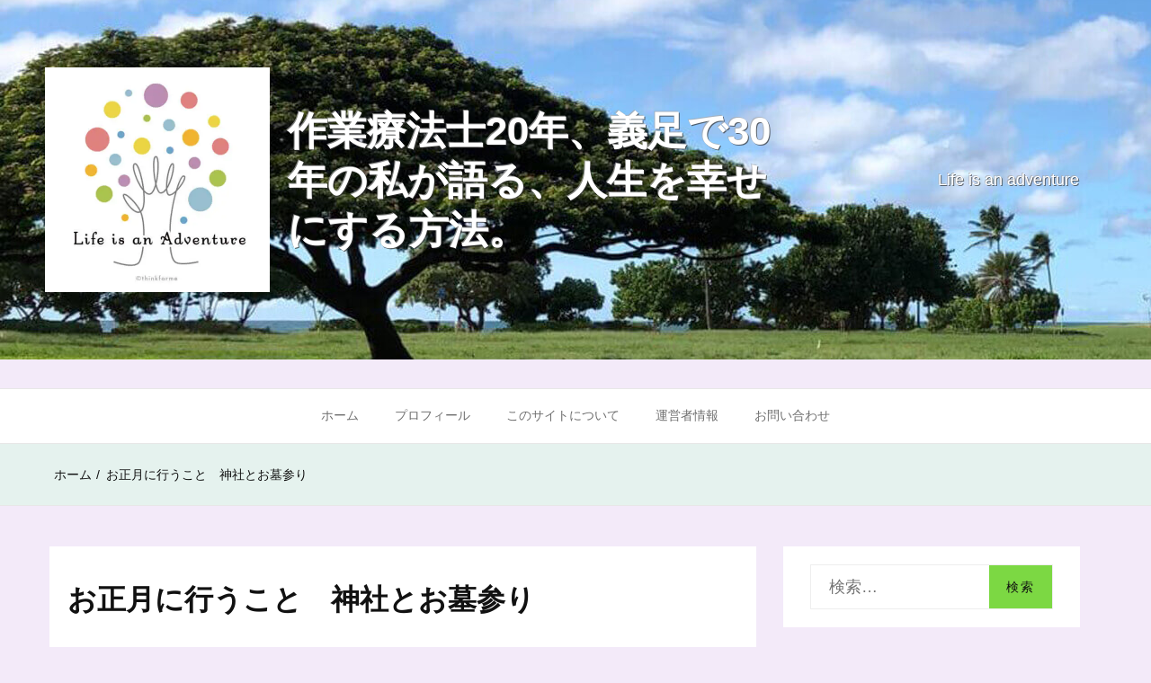

--- FILE ---
content_type: text/html; charset=utf-8
request_url: https://www.google.com/recaptcha/api2/anchor?ar=1&k=6Lexw6QaAAAAAA-uWV1LRB153IENeShJCutvD0ux&co=aHR0cHM6Ly9tYXZlcmljay1hZHZlbnR1cmUuY29tOjQ0Mw..&hl=en&v=N67nZn4AqZkNcbeMu4prBgzg&theme=light&size=normal&anchor-ms=20000&execute-ms=30000&cb=4u9i5ov07hoq
body_size: 49450
content:
<!DOCTYPE HTML><html dir="ltr" lang="en"><head><meta http-equiv="Content-Type" content="text/html; charset=UTF-8">
<meta http-equiv="X-UA-Compatible" content="IE=edge">
<title>reCAPTCHA</title>
<style type="text/css">
/* cyrillic-ext */
@font-face {
  font-family: 'Roboto';
  font-style: normal;
  font-weight: 400;
  font-stretch: 100%;
  src: url(//fonts.gstatic.com/s/roboto/v48/KFO7CnqEu92Fr1ME7kSn66aGLdTylUAMa3GUBHMdazTgWw.woff2) format('woff2');
  unicode-range: U+0460-052F, U+1C80-1C8A, U+20B4, U+2DE0-2DFF, U+A640-A69F, U+FE2E-FE2F;
}
/* cyrillic */
@font-face {
  font-family: 'Roboto';
  font-style: normal;
  font-weight: 400;
  font-stretch: 100%;
  src: url(//fonts.gstatic.com/s/roboto/v48/KFO7CnqEu92Fr1ME7kSn66aGLdTylUAMa3iUBHMdazTgWw.woff2) format('woff2');
  unicode-range: U+0301, U+0400-045F, U+0490-0491, U+04B0-04B1, U+2116;
}
/* greek-ext */
@font-face {
  font-family: 'Roboto';
  font-style: normal;
  font-weight: 400;
  font-stretch: 100%;
  src: url(//fonts.gstatic.com/s/roboto/v48/KFO7CnqEu92Fr1ME7kSn66aGLdTylUAMa3CUBHMdazTgWw.woff2) format('woff2');
  unicode-range: U+1F00-1FFF;
}
/* greek */
@font-face {
  font-family: 'Roboto';
  font-style: normal;
  font-weight: 400;
  font-stretch: 100%;
  src: url(//fonts.gstatic.com/s/roboto/v48/KFO7CnqEu92Fr1ME7kSn66aGLdTylUAMa3-UBHMdazTgWw.woff2) format('woff2');
  unicode-range: U+0370-0377, U+037A-037F, U+0384-038A, U+038C, U+038E-03A1, U+03A3-03FF;
}
/* math */
@font-face {
  font-family: 'Roboto';
  font-style: normal;
  font-weight: 400;
  font-stretch: 100%;
  src: url(//fonts.gstatic.com/s/roboto/v48/KFO7CnqEu92Fr1ME7kSn66aGLdTylUAMawCUBHMdazTgWw.woff2) format('woff2');
  unicode-range: U+0302-0303, U+0305, U+0307-0308, U+0310, U+0312, U+0315, U+031A, U+0326-0327, U+032C, U+032F-0330, U+0332-0333, U+0338, U+033A, U+0346, U+034D, U+0391-03A1, U+03A3-03A9, U+03B1-03C9, U+03D1, U+03D5-03D6, U+03F0-03F1, U+03F4-03F5, U+2016-2017, U+2034-2038, U+203C, U+2040, U+2043, U+2047, U+2050, U+2057, U+205F, U+2070-2071, U+2074-208E, U+2090-209C, U+20D0-20DC, U+20E1, U+20E5-20EF, U+2100-2112, U+2114-2115, U+2117-2121, U+2123-214F, U+2190, U+2192, U+2194-21AE, U+21B0-21E5, U+21F1-21F2, U+21F4-2211, U+2213-2214, U+2216-22FF, U+2308-230B, U+2310, U+2319, U+231C-2321, U+2336-237A, U+237C, U+2395, U+239B-23B7, U+23D0, U+23DC-23E1, U+2474-2475, U+25AF, U+25B3, U+25B7, U+25BD, U+25C1, U+25CA, U+25CC, U+25FB, U+266D-266F, U+27C0-27FF, U+2900-2AFF, U+2B0E-2B11, U+2B30-2B4C, U+2BFE, U+3030, U+FF5B, U+FF5D, U+1D400-1D7FF, U+1EE00-1EEFF;
}
/* symbols */
@font-face {
  font-family: 'Roboto';
  font-style: normal;
  font-weight: 400;
  font-stretch: 100%;
  src: url(//fonts.gstatic.com/s/roboto/v48/KFO7CnqEu92Fr1ME7kSn66aGLdTylUAMaxKUBHMdazTgWw.woff2) format('woff2');
  unicode-range: U+0001-000C, U+000E-001F, U+007F-009F, U+20DD-20E0, U+20E2-20E4, U+2150-218F, U+2190, U+2192, U+2194-2199, U+21AF, U+21E6-21F0, U+21F3, U+2218-2219, U+2299, U+22C4-22C6, U+2300-243F, U+2440-244A, U+2460-24FF, U+25A0-27BF, U+2800-28FF, U+2921-2922, U+2981, U+29BF, U+29EB, U+2B00-2BFF, U+4DC0-4DFF, U+FFF9-FFFB, U+10140-1018E, U+10190-1019C, U+101A0, U+101D0-101FD, U+102E0-102FB, U+10E60-10E7E, U+1D2C0-1D2D3, U+1D2E0-1D37F, U+1F000-1F0FF, U+1F100-1F1AD, U+1F1E6-1F1FF, U+1F30D-1F30F, U+1F315, U+1F31C, U+1F31E, U+1F320-1F32C, U+1F336, U+1F378, U+1F37D, U+1F382, U+1F393-1F39F, U+1F3A7-1F3A8, U+1F3AC-1F3AF, U+1F3C2, U+1F3C4-1F3C6, U+1F3CA-1F3CE, U+1F3D4-1F3E0, U+1F3ED, U+1F3F1-1F3F3, U+1F3F5-1F3F7, U+1F408, U+1F415, U+1F41F, U+1F426, U+1F43F, U+1F441-1F442, U+1F444, U+1F446-1F449, U+1F44C-1F44E, U+1F453, U+1F46A, U+1F47D, U+1F4A3, U+1F4B0, U+1F4B3, U+1F4B9, U+1F4BB, U+1F4BF, U+1F4C8-1F4CB, U+1F4D6, U+1F4DA, U+1F4DF, U+1F4E3-1F4E6, U+1F4EA-1F4ED, U+1F4F7, U+1F4F9-1F4FB, U+1F4FD-1F4FE, U+1F503, U+1F507-1F50B, U+1F50D, U+1F512-1F513, U+1F53E-1F54A, U+1F54F-1F5FA, U+1F610, U+1F650-1F67F, U+1F687, U+1F68D, U+1F691, U+1F694, U+1F698, U+1F6AD, U+1F6B2, U+1F6B9-1F6BA, U+1F6BC, U+1F6C6-1F6CF, U+1F6D3-1F6D7, U+1F6E0-1F6EA, U+1F6F0-1F6F3, U+1F6F7-1F6FC, U+1F700-1F7FF, U+1F800-1F80B, U+1F810-1F847, U+1F850-1F859, U+1F860-1F887, U+1F890-1F8AD, U+1F8B0-1F8BB, U+1F8C0-1F8C1, U+1F900-1F90B, U+1F93B, U+1F946, U+1F984, U+1F996, U+1F9E9, U+1FA00-1FA6F, U+1FA70-1FA7C, U+1FA80-1FA89, U+1FA8F-1FAC6, U+1FACE-1FADC, U+1FADF-1FAE9, U+1FAF0-1FAF8, U+1FB00-1FBFF;
}
/* vietnamese */
@font-face {
  font-family: 'Roboto';
  font-style: normal;
  font-weight: 400;
  font-stretch: 100%;
  src: url(//fonts.gstatic.com/s/roboto/v48/KFO7CnqEu92Fr1ME7kSn66aGLdTylUAMa3OUBHMdazTgWw.woff2) format('woff2');
  unicode-range: U+0102-0103, U+0110-0111, U+0128-0129, U+0168-0169, U+01A0-01A1, U+01AF-01B0, U+0300-0301, U+0303-0304, U+0308-0309, U+0323, U+0329, U+1EA0-1EF9, U+20AB;
}
/* latin-ext */
@font-face {
  font-family: 'Roboto';
  font-style: normal;
  font-weight: 400;
  font-stretch: 100%;
  src: url(//fonts.gstatic.com/s/roboto/v48/KFO7CnqEu92Fr1ME7kSn66aGLdTylUAMa3KUBHMdazTgWw.woff2) format('woff2');
  unicode-range: U+0100-02BA, U+02BD-02C5, U+02C7-02CC, U+02CE-02D7, U+02DD-02FF, U+0304, U+0308, U+0329, U+1D00-1DBF, U+1E00-1E9F, U+1EF2-1EFF, U+2020, U+20A0-20AB, U+20AD-20C0, U+2113, U+2C60-2C7F, U+A720-A7FF;
}
/* latin */
@font-face {
  font-family: 'Roboto';
  font-style: normal;
  font-weight: 400;
  font-stretch: 100%;
  src: url(//fonts.gstatic.com/s/roboto/v48/KFO7CnqEu92Fr1ME7kSn66aGLdTylUAMa3yUBHMdazQ.woff2) format('woff2');
  unicode-range: U+0000-00FF, U+0131, U+0152-0153, U+02BB-02BC, U+02C6, U+02DA, U+02DC, U+0304, U+0308, U+0329, U+2000-206F, U+20AC, U+2122, U+2191, U+2193, U+2212, U+2215, U+FEFF, U+FFFD;
}
/* cyrillic-ext */
@font-face {
  font-family: 'Roboto';
  font-style: normal;
  font-weight: 500;
  font-stretch: 100%;
  src: url(//fonts.gstatic.com/s/roboto/v48/KFO7CnqEu92Fr1ME7kSn66aGLdTylUAMa3GUBHMdazTgWw.woff2) format('woff2');
  unicode-range: U+0460-052F, U+1C80-1C8A, U+20B4, U+2DE0-2DFF, U+A640-A69F, U+FE2E-FE2F;
}
/* cyrillic */
@font-face {
  font-family: 'Roboto';
  font-style: normal;
  font-weight: 500;
  font-stretch: 100%;
  src: url(//fonts.gstatic.com/s/roboto/v48/KFO7CnqEu92Fr1ME7kSn66aGLdTylUAMa3iUBHMdazTgWw.woff2) format('woff2');
  unicode-range: U+0301, U+0400-045F, U+0490-0491, U+04B0-04B1, U+2116;
}
/* greek-ext */
@font-face {
  font-family: 'Roboto';
  font-style: normal;
  font-weight: 500;
  font-stretch: 100%;
  src: url(//fonts.gstatic.com/s/roboto/v48/KFO7CnqEu92Fr1ME7kSn66aGLdTylUAMa3CUBHMdazTgWw.woff2) format('woff2');
  unicode-range: U+1F00-1FFF;
}
/* greek */
@font-face {
  font-family: 'Roboto';
  font-style: normal;
  font-weight: 500;
  font-stretch: 100%;
  src: url(//fonts.gstatic.com/s/roboto/v48/KFO7CnqEu92Fr1ME7kSn66aGLdTylUAMa3-UBHMdazTgWw.woff2) format('woff2');
  unicode-range: U+0370-0377, U+037A-037F, U+0384-038A, U+038C, U+038E-03A1, U+03A3-03FF;
}
/* math */
@font-face {
  font-family: 'Roboto';
  font-style: normal;
  font-weight: 500;
  font-stretch: 100%;
  src: url(//fonts.gstatic.com/s/roboto/v48/KFO7CnqEu92Fr1ME7kSn66aGLdTylUAMawCUBHMdazTgWw.woff2) format('woff2');
  unicode-range: U+0302-0303, U+0305, U+0307-0308, U+0310, U+0312, U+0315, U+031A, U+0326-0327, U+032C, U+032F-0330, U+0332-0333, U+0338, U+033A, U+0346, U+034D, U+0391-03A1, U+03A3-03A9, U+03B1-03C9, U+03D1, U+03D5-03D6, U+03F0-03F1, U+03F4-03F5, U+2016-2017, U+2034-2038, U+203C, U+2040, U+2043, U+2047, U+2050, U+2057, U+205F, U+2070-2071, U+2074-208E, U+2090-209C, U+20D0-20DC, U+20E1, U+20E5-20EF, U+2100-2112, U+2114-2115, U+2117-2121, U+2123-214F, U+2190, U+2192, U+2194-21AE, U+21B0-21E5, U+21F1-21F2, U+21F4-2211, U+2213-2214, U+2216-22FF, U+2308-230B, U+2310, U+2319, U+231C-2321, U+2336-237A, U+237C, U+2395, U+239B-23B7, U+23D0, U+23DC-23E1, U+2474-2475, U+25AF, U+25B3, U+25B7, U+25BD, U+25C1, U+25CA, U+25CC, U+25FB, U+266D-266F, U+27C0-27FF, U+2900-2AFF, U+2B0E-2B11, U+2B30-2B4C, U+2BFE, U+3030, U+FF5B, U+FF5D, U+1D400-1D7FF, U+1EE00-1EEFF;
}
/* symbols */
@font-face {
  font-family: 'Roboto';
  font-style: normal;
  font-weight: 500;
  font-stretch: 100%;
  src: url(//fonts.gstatic.com/s/roboto/v48/KFO7CnqEu92Fr1ME7kSn66aGLdTylUAMaxKUBHMdazTgWw.woff2) format('woff2');
  unicode-range: U+0001-000C, U+000E-001F, U+007F-009F, U+20DD-20E0, U+20E2-20E4, U+2150-218F, U+2190, U+2192, U+2194-2199, U+21AF, U+21E6-21F0, U+21F3, U+2218-2219, U+2299, U+22C4-22C6, U+2300-243F, U+2440-244A, U+2460-24FF, U+25A0-27BF, U+2800-28FF, U+2921-2922, U+2981, U+29BF, U+29EB, U+2B00-2BFF, U+4DC0-4DFF, U+FFF9-FFFB, U+10140-1018E, U+10190-1019C, U+101A0, U+101D0-101FD, U+102E0-102FB, U+10E60-10E7E, U+1D2C0-1D2D3, U+1D2E0-1D37F, U+1F000-1F0FF, U+1F100-1F1AD, U+1F1E6-1F1FF, U+1F30D-1F30F, U+1F315, U+1F31C, U+1F31E, U+1F320-1F32C, U+1F336, U+1F378, U+1F37D, U+1F382, U+1F393-1F39F, U+1F3A7-1F3A8, U+1F3AC-1F3AF, U+1F3C2, U+1F3C4-1F3C6, U+1F3CA-1F3CE, U+1F3D4-1F3E0, U+1F3ED, U+1F3F1-1F3F3, U+1F3F5-1F3F7, U+1F408, U+1F415, U+1F41F, U+1F426, U+1F43F, U+1F441-1F442, U+1F444, U+1F446-1F449, U+1F44C-1F44E, U+1F453, U+1F46A, U+1F47D, U+1F4A3, U+1F4B0, U+1F4B3, U+1F4B9, U+1F4BB, U+1F4BF, U+1F4C8-1F4CB, U+1F4D6, U+1F4DA, U+1F4DF, U+1F4E3-1F4E6, U+1F4EA-1F4ED, U+1F4F7, U+1F4F9-1F4FB, U+1F4FD-1F4FE, U+1F503, U+1F507-1F50B, U+1F50D, U+1F512-1F513, U+1F53E-1F54A, U+1F54F-1F5FA, U+1F610, U+1F650-1F67F, U+1F687, U+1F68D, U+1F691, U+1F694, U+1F698, U+1F6AD, U+1F6B2, U+1F6B9-1F6BA, U+1F6BC, U+1F6C6-1F6CF, U+1F6D3-1F6D7, U+1F6E0-1F6EA, U+1F6F0-1F6F3, U+1F6F7-1F6FC, U+1F700-1F7FF, U+1F800-1F80B, U+1F810-1F847, U+1F850-1F859, U+1F860-1F887, U+1F890-1F8AD, U+1F8B0-1F8BB, U+1F8C0-1F8C1, U+1F900-1F90B, U+1F93B, U+1F946, U+1F984, U+1F996, U+1F9E9, U+1FA00-1FA6F, U+1FA70-1FA7C, U+1FA80-1FA89, U+1FA8F-1FAC6, U+1FACE-1FADC, U+1FADF-1FAE9, U+1FAF0-1FAF8, U+1FB00-1FBFF;
}
/* vietnamese */
@font-face {
  font-family: 'Roboto';
  font-style: normal;
  font-weight: 500;
  font-stretch: 100%;
  src: url(//fonts.gstatic.com/s/roboto/v48/KFO7CnqEu92Fr1ME7kSn66aGLdTylUAMa3OUBHMdazTgWw.woff2) format('woff2');
  unicode-range: U+0102-0103, U+0110-0111, U+0128-0129, U+0168-0169, U+01A0-01A1, U+01AF-01B0, U+0300-0301, U+0303-0304, U+0308-0309, U+0323, U+0329, U+1EA0-1EF9, U+20AB;
}
/* latin-ext */
@font-face {
  font-family: 'Roboto';
  font-style: normal;
  font-weight: 500;
  font-stretch: 100%;
  src: url(//fonts.gstatic.com/s/roboto/v48/KFO7CnqEu92Fr1ME7kSn66aGLdTylUAMa3KUBHMdazTgWw.woff2) format('woff2');
  unicode-range: U+0100-02BA, U+02BD-02C5, U+02C7-02CC, U+02CE-02D7, U+02DD-02FF, U+0304, U+0308, U+0329, U+1D00-1DBF, U+1E00-1E9F, U+1EF2-1EFF, U+2020, U+20A0-20AB, U+20AD-20C0, U+2113, U+2C60-2C7F, U+A720-A7FF;
}
/* latin */
@font-face {
  font-family: 'Roboto';
  font-style: normal;
  font-weight: 500;
  font-stretch: 100%;
  src: url(//fonts.gstatic.com/s/roboto/v48/KFO7CnqEu92Fr1ME7kSn66aGLdTylUAMa3yUBHMdazQ.woff2) format('woff2');
  unicode-range: U+0000-00FF, U+0131, U+0152-0153, U+02BB-02BC, U+02C6, U+02DA, U+02DC, U+0304, U+0308, U+0329, U+2000-206F, U+20AC, U+2122, U+2191, U+2193, U+2212, U+2215, U+FEFF, U+FFFD;
}
/* cyrillic-ext */
@font-face {
  font-family: 'Roboto';
  font-style: normal;
  font-weight: 900;
  font-stretch: 100%;
  src: url(//fonts.gstatic.com/s/roboto/v48/KFO7CnqEu92Fr1ME7kSn66aGLdTylUAMa3GUBHMdazTgWw.woff2) format('woff2');
  unicode-range: U+0460-052F, U+1C80-1C8A, U+20B4, U+2DE0-2DFF, U+A640-A69F, U+FE2E-FE2F;
}
/* cyrillic */
@font-face {
  font-family: 'Roboto';
  font-style: normal;
  font-weight: 900;
  font-stretch: 100%;
  src: url(//fonts.gstatic.com/s/roboto/v48/KFO7CnqEu92Fr1ME7kSn66aGLdTylUAMa3iUBHMdazTgWw.woff2) format('woff2');
  unicode-range: U+0301, U+0400-045F, U+0490-0491, U+04B0-04B1, U+2116;
}
/* greek-ext */
@font-face {
  font-family: 'Roboto';
  font-style: normal;
  font-weight: 900;
  font-stretch: 100%;
  src: url(//fonts.gstatic.com/s/roboto/v48/KFO7CnqEu92Fr1ME7kSn66aGLdTylUAMa3CUBHMdazTgWw.woff2) format('woff2');
  unicode-range: U+1F00-1FFF;
}
/* greek */
@font-face {
  font-family: 'Roboto';
  font-style: normal;
  font-weight: 900;
  font-stretch: 100%;
  src: url(//fonts.gstatic.com/s/roboto/v48/KFO7CnqEu92Fr1ME7kSn66aGLdTylUAMa3-UBHMdazTgWw.woff2) format('woff2');
  unicode-range: U+0370-0377, U+037A-037F, U+0384-038A, U+038C, U+038E-03A1, U+03A3-03FF;
}
/* math */
@font-face {
  font-family: 'Roboto';
  font-style: normal;
  font-weight: 900;
  font-stretch: 100%;
  src: url(//fonts.gstatic.com/s/roboto/v48/KFO7CnqEu92Fr1ME7kSn66aGLdTylUAMawCUBHMdazTgWw.woff2) format('woff2');
  unicode-range: U+0302-0303, U+0305, U+0307-0308, U+0310, U+0312, U+0315, U+031A, U+0326-0327, U+032C, U+032F-0330, U+0332-0333, U+0338, U+033A, U+0346, U+034D, U+0391-03A1, U+03A3-03A9, U+03B1-03C9, U+03D1, U+03D5-03D6, U+03F0-03F1, U+03F4-03F5, U+2016-2017, U+2034-2038, U+203C, U+2040, U+2043, U+2047, U+2050, U+2057, U+205F, U+2070-2071, U+2074-208E, U+2090-209C, U+20D0-20DC, U+20E1, U+20E5-20EF, U+2100-2112, U+2114-2115, U+2117-2121, U+2123-214F, U+2190, U+2192, U+2194-21AE, U+21B0-21E5, U+21F1-21F2, U+21F4-2211, U+2213-2214, U+2216-22FF, U+2308-230B, U+2310, U+2319, U+231C-2321, U+2336-237A, U+237C, U+2395, U+239B-23B7, U+23D0, U+23DC-23E1, U+2474-2475, U+25AF, U+25B3, U+25B7, U+25BD, U+25C1, U+25CA, U+25CC, U+25FB, U+266D-266F, U+27C0-27FF, U+2900-2AFF, U+2B0E-2B11, U+2B30-2B4C, U+2BFE, U+3030, U+FF5B, U+FF5D, U+1D400-1D7FF, U+1EE00-1EEFF;
}
/* symbols */
@font-face {
  font-family: 'Roboto';
  font-style: normal;
  font-weight: 900;
  font-stretch: 100%;
  src: url(//fonts.gstatic.com/s/roboto/v48/KFO7CnqEu92Fr1ME7kSn66aGLdTylUAMaxKUBHMdazTgWw.woff2) format('woff2');
  unicode-range: U+0001-000C, U+000E-001F, U+007F-009F, U+20DD-20E0, U+20E2-20E4, U+2150-218F, U+2190, U+2192, U+2194-2199, U+21AF, U+21E6-21F0, U+21F3, U+2218-2219, U+2299, U+22C4-22C6, U+2300-243F, U+2440-244A, U+2460-24FF, U+25A0-27BF, U+2800-28FF, U+2921-2922, U+2981, U+29BF, U+29EB, U+2B00-2BFF, U+4DC0-4DFF, U+FFF9-FFFB, U+10140-1018E, U+10190-1019C, U+101A0, U+101D0-101FD, U+102E0-102FB, U+10E60-10E7E, U+1D2C0-1D2D3, U+1D2E0-1D37F, U+1F000-1F0FF, U+1F100-1F1AD, U+1F1E6-1F1FF, U+1F30D-1F30F, U+1F315, U+1F31C, U+1F31E, U+1F320-1F32C, U+1F336, U+1F378, U+1F37D, U+1F382, U+1F393-1F39F, U+1F3A7-1F3A8, U+1F3AC-1F3AF, U+1F3C2, U+1F3C4-1F3C6, U+1F3CA-1F3CE, U+1F3D4-1F3E0, U+1F3ED, U+1F3F1-1F3F3, U+1F3F5-1F3F7, U+1F408, U+1F415, U+1F41F, U+1F426, U+1F43F, U+1F441-1F442, U+1F444, U+1F446-1F449, U+1F44C-1F44E, U+1F453, U+1F46A, U+1F47D, U+1F4A3, U+1F4B0, U+1F4B3, U+1F4B9, U+1F4BB, U+1F4BF, U+1F4C8-1F4CB, U+1F4D6, U+1F4DA, U+1F4DF, U+1F4E3-1F4E6, U+1F4EA-1F4ED, U+1F4F7, U+1F4F9-1F4FB, U+1F4FD-1F4FE, U+1F503, U+1F507-1F50B, U+1F50D, U+1F512-1F513, U+1F53E-1F54A, U+1F54F-1F5FA, U+1F610, U+1F650-1F67F, U+1F687, U+1F68D, U+1F691, U+1F694, U+1F698, U+1F6AD, U+1F6B2, U+1F6B9-1F6BA, U+1F6BC, U+1F6C6-1F6CF, U+1F6D3-1F6D7, U+1F6E0-1F6EA, U+1F6F0-1F6F3, U+1F6F7-1F6FC, U+1F700-1F7FF, U+1F800-1F80B, U+1F810-1F847, U+1F850-1F859, U+1F860-1F887, U+1F890-1F8AD, U+1F8B0-1F8BB, U+1F8C0-1F8C1, U+1F900-1F90B, U+1F93B, U+1F946, U+1F984, U+1F996, U+1F9E9, U+1FA00-1FA6F, U+1FA70-1FA7C, U+1FA80-1FA89, U+1FA8F-1FAC6, U+1FACE-1FADC, U+1FADF-1FAE9, U+1FAF0-1FAF8, U+1FB00-1FBFF;
}
/* vietnamese */
@font-face {
  font-family: 'Roboto';
  font-style: normal;
  font-weight: 900;
  font-stretch: 100%;
  src: url(//fonts.gstatic.com/s/roboto/v48/KFO7CnqEu92Fr1ME7kSn66aGLdTylUAMa3OUBHMdazTgWw.woff2) format('woff2');
  unicode-range: U+0102-0103, U+0110-0111, U+0128-0129, U+0168-0169, U+01A0-01A1, U+01AF-01B0, U+0300-0301, U+0303-0304, U+0308-0309, U+0323, U+0329, U+1EA0-1EF9, U+20AB;
}
/* latin-ext */
@font-face {
  font-family: 'Roboto';
  font-style: normal;
  font-weight: 900;
  font-stretch: 100%;
  src: url(//fonts.gstatic.com/s/roboto/v48/KFO7CnqEu92Fr1ME7kSn66aGLdTylUAMa3KUBHMdazTgWw.woff2) format('woff2');
  unicode-range: U+0100-02BA, U+02BD-02C5, U+02C7-02CC, U+02CE-02D7, U+02DD-02FF, U+0304, U+0308, U+0329, U+1D00-1DBF, U+1E00-1E9F, U+1EF2-1EFF, U+2020, U+20A0-20AB, U+20AD-20C0, U+2113, U+2C60-2C7F, U+A720-A7FF;
}
/* latin */
@font-face {
  font-family: 'Roboto';
  font-style: normal;
  font-weight: 900;
  font-stretch: 100%;
  src: url(//fonts.gstatic.com/s/roboto/v48/KFO7CnqEu92Fr1ME7kSn66aGLdTylUAMa3yUBHMdazQ.woff2) format('woff2');
  unicode-range: U+0000-00FF, U+0131, U+0152-0153, U+02BB-02BC, U+02C6, U+02DA, U+02DC, U+0304, U+0308, U+0329, U+2000-206F, U+20AC, U+2122, U+2191, U+2193, U+2212, U+2215, U+FEFF, U+FFFD;
}

</style>
<link rel="stylesheet" type="text/css" href="https://www.gstatic.com/recaptcha/releases/N67nZn4AqZkNcbeMu4prBgzg/styles__ltr.css">
<script nonce="xdXHw5WNqKuBHnN1MQqSew" type="text/javascript">window['__recaptcha_api'] = 'https://www.google.com/recaptcha/api2/';</script>
<script type="text/javascript" src="https://www.gstatic.com/recaptcha/releases/N67nZn4AqZkNcbeMu4prBgzg/recaptcha__en.js" nonce="xdXHw5WNqKuBHnN1MQqSew">
      
    </script></head>
<body><div id="rc-anchor-alert" class="rc-anchor-alert"></div>
<input type="hidden" id="recaptcha-token" value="[base64]">
<script type="text/javascript" nonce="xdXHw5WNqKuBHnN1MQqSew">
      recaptcha.anchor.Main.init("[\x22ainput\x22,[\x22bgdata\x22,\x22\x22,\[base64]/[base64]/[base64]/[base64]/[base64]/[base64]/YihPLDAsW0wsMzZdKTooTy5YLnB1c2goTy5aLnNsaWNlKCkpLE8uWls3Nl09dm9pZCAwLFUoNzYsTyxxKSl9LGM9ZnVuY3Rpb24oTyxxKXtxLlk9KChxLlk/[base64]/[base64]/Wi52KCk6Wi5OLHItWi5OKSxJPj4xNCk+MCxaKS5oJiYoWi5oXj0oWi5sKzE+PjIpKihJPDwyKSksWikubCsxPj4yIT0wfHxaLnUseCl8fHUpWi5pPTAsWi5OPXI7aWYoIXUpcmV0dXJuIGZhbHNlO2lmKFouRz5aLkgmJihaLkg9Wi5HKSxyLVouRjxaLkctKE8/MjU1OnE/NToyKSlyZXR1cm4gZmFsc2U7cmV0dXJuIShaLlU9KCgoTz1sKHE/[base64]/[base64]/[base64]/[base64]/[base64]\\u003d\x22,\[base64]\\u003d\\u003d\x22,\[base64]/Dlh0YC3LDssO1wrTCm8Kxa8OlK19+woEmw7/CgMOIw4fDoSM6e2FqCwNVw41rwowvw5w3YMKUwoZqwpI2wpDCq8OdAsKWPRt/[base64]/woUMbE/[base64]/wobDhQkDw6FlwrvChicXwpDDo8O1w6BEOMKJYcOhVhXCkRBbXWA1FMOLV8Kjw7g5C1HDgRnCuWvDu8OAwpDDiQoJwqzDqnnCgzPCqcKxKMO1bcK8wo/DkcOvX8Kww77CjsKrFcKiw7NHwpoLHsKVCsKPR8Okw4A6REvCpsO3w6rDpkpGE07CsMOfZ8OQwrxRJMK0w7rDrsKmwpTClcKqwrvCuyrCj8K8S8KjCcK9UMOTwoooGsO8wqMaw75ww74LWWDDjMKNTcO4HRHDjMKow4LChV8/wog/[base64]/DoMOCBsOQwq0/w5AcScOmw5U+BwVpLcKyGcKiw5jDncOBEMO1aU3Dt1xeNi08bmZ6wpPChMOiD8K0EMOcw6PDhDXCrVrCli9Lwpxww6PDu04jFDtZfcOpfwpmw7HConvCtcKyw79JwpzDmsKvw7nCu8Kkw4M+wqvCgXhpw63DnMKJw6/CuMObw4nDlSsIwplgw4jDocOjwqrDvFzCvMOQw690ERRHNkTDp3Z7SiXDgC/DnzJpXsKwwonDmE/CoVF0DsOYw5FrMcKBAjzCmcKswp5ZN8OLHwjCisOVwoPDvMOkwrrCmVLDmGUufDkfw6bDmcOPPMKqQH13BsOiw4RQw6XDq8OVw7/DsMKowqnDoMKvImHDkHAxwr9Ww4TDtcKGfDPCgCJRwo86w4rDjcO2w5/CglwiwpbCjxY6wplxCUPDq8Ksw6HDksOTAD9qC2tQwojCr8OnOADDshhMw7PClG5ewrTDtMO/fkDCiB3CqE3CgyDCksKiXsKOwqEZCsKmQ8OFw4wZSsK+wpo4BsKow4YhREzDs8KRYsK7w7JJwpsFO8K6wpDCpcOawpXCmcK+dAFyZX4bw7E0R3PDpkFGw5vDgFEHKj3CmMK8HxAEH3bDqcOYw4Abw7/Di37DnHjDuiDCv8OdeGwpLnAdNnQZYsKnw6h1Pgw5SsOPbsOTAMO5w5U7RRQ5T3Z2wrrChMKGel86AhzDg8Knw7wSw53DsE5Ow68mVDFmTcKEwo4oNMKXH0RSwrvDn8Kaw7FMwqYtwpApIcOGwoXCkcOgb8KtYl1sw77CgMKow6/Co3fDpFvChsKbQ8KLay4YwpDDnsKwwosvCV9bwr7Dv0vCnMOcUMKFwq9EGk/Cix7Cn1phwrgRKjJpw4xDw4HDlsK/JUbCmHbCgcOtSTfCjAXDo8OJwo5VwqTDm8ORAWPDgGAxHQTDpcOLwqjDicOswrFlUMOcY8Kbwql2IB0WR8OlwrcOw7xpM0Q0IDQ/[base64]/Cs8KkU8O2MgdZwrnCggcwWmAAwodSw7jCmcO0wqzDh8Ocwp/[base64]/[base64]/w4dDwrrCvsKuw4c5w4xCworDl8KhQBMJwrVqEMK1e8OuPsO9ZCnDtS0IVcK7wqjDkMOnw7cAwooHwrJFwo96wrU2VHXDqzt5YibCqsKgw6IxFcOXwqNMw4HDkyrDvw1dw4rCqsOMw6Erwpg+AMO6wq0vN0hhU8KpcCjDk0LDpMOYwpxgw55hwo/CmAvCnkovDRM+NMO/wrzCpsOiwrlmeUsVwoguGhDDi1ZGdjs7w5Jew68KCMKxMsKgM3zCr8KSesONJMKdQHTDoX1ULhQpwodSw6gTCFksG2Efw7nCksO1MMO2w6XDpcO5W8KZwrzCtiIhdcO/wrIKwrUvNXHDkyHCgsKewrrDk8Kcwo7DoQ5Lw5rDvjxVw6YVAW5SccO0bsOON8K0wo7CjsK7wq7ChMKBKmgJw5tNJ8OuwoTCvVp9RsOhWcObf8KmwpLCrsOAw6DDvicWRMKwdcKLaGE0wovCisOECMO/[base64]/DmGnDnsOxb1PDmMOJw7dWcMKRGFE7AMK0wrJkw7XDrcK1w4jCkzM/f8Okw7rDrsK7woEmwpoBWMK7c3DDvU7DtMKNwrfCrsKpwpVHwpzDhW7CmT/[base64]/Dth3DhsOcdhPCucOEZCBywqYBwoxzwoJlwrTDrEofw7vDigfDnMK7JF7CjDsSwrXCgjUYJh7CjAY1KsOoNUXCuFUow5rDksKEwqAFTXbCm0czF8KuCMK1wqTDkAvCnnLDvsOKeMKyw6LCtcOkw71/NSXDjMKbGcKdw4AFd8OmwpEFw6nCtcK+J8OMwoYvw55iacOpd0zCjcOvwqFWw47CisOtw7fDocOZOCfDosKxEzvCu3DCqWjCrMKNwqo1aMOBWmNcARk7MhAvwoDCmgFYwrHDkSDDmsKhw5wUwonDqGgNClrDvW8nShHDrBdow5wjBBvCg8O/[base64]/CkwLDoMKPw44ww4A/[base64]/wq0nQVPCsMOIw59hFMOtV3N6w7U/c8Knw4zCg0sUw7jCk2fDr8KHw5ITHGvCmMKXwowSfx3DicOhL8OMaMOPw5MZw6o9MCXDn8OrE8ODOcOobGvDrUotw7jCnsOyKmrCuknCpy9iw5XClDA1JMOsEcOLwqfCjHJ0wo/DlW3DlX7Cj0/DnHjCkhLDicKwwpcrW8OIZV/DvGvCpMO5bMKOYiPDjhnCplXDiXPCmMOpfn5twq4DwqzDhsKNw4TCtlPDvMOAwrbChcK6c3TCiDzDv8KwKMK6d8KRBMKCW8Klw5TDm8Onw7RUekzCkSTCpsODVcKuwq3CssOTB3weRcO+w4BlbEciwrhmVFTCu8K4N8KRwotJc8Olwr52w5/CicOQw4nDscO/[base64]/w5ckwqzDlcOMPsKUR8OyLWgjwrXCn8KWw6jCtMONwoZQw7vCp8O4SwYINcK5K8ODEWNZwpbDhMOVCsOxdBAJw7bCg0PCvmZQCcKsSSlhwrXCr8KhwrnDpWp7woUHwozDvlzCpTnCo8OuwrvCikdoFcKxwp7CuSXCsTBow6lWwpXDscOEUgAyw6IUwo7CqMOIw4ZRMm/[base64]/CsQrDtcOEw4oLcSrDqcK3w5vCnCXDkcKgF8OFwpwWPcOdBmPCo8OOwrDDkV3Du2Y/woJHOGclZGE+wpk9woHCgz52P8K3woljU8KBwrLCuMO5wqXCrhtSwrlzw44Fw59xRhjCnTMMB8KPwpHDoCvDtAdpUUXDucOJB8OBw4vDsFfCrnUTwpgTwrzCtCzDkATCgcOyE8O+wpgRJVvDl8OGU8KHcMKiRcOFTsOeS8Knw7/CjWZrwp15ZhYtw5VAw4FBb3F5HcOSPMK1w5TDtMKwcQjCiBIUdmHDjkvCgHrCo8OZQMK5dFfDvzFDaMKQw43DhMKdw58HWkFBwooSYT/[base64]/CkRfDvWrCoy5zw7ISw7zDusOVwoXDu8ODPMKnw7rDh8O8woHDoFhwWRbCs8KZc8OLwphcdXhlw7tCCFXCv8OJw7bDlsOLDlvCg2TDoWDCnsK6wr8FTxzDocOKw7JSw4LDg194JcKew7UIBQ3Dr1puwr/CvsKBFcKiUMK9w6wPTsOIw5XDtMO4w5pGbsKRworDsSVoXsKtwrjCmkzCsMKJTzlsZMOGMMKQw712CMKnwpwqG1h4w7AxwqkJw53ClyTDrsKFEFkgwoU7w5BQwpk5w4FjOsOuYcK6UsOSwoY6wokiw6jDhDxtwohVwqrCvh/[base64]/BsKnw5/[base64]/DvcKwN8KMwpnDs1JKbEjCucOEw5BIw4Zlwpw8wrXDqwwCXkdFOnMQYcO4B8OVU8KowrbCqsKvS8KEw5N6wqdSw58XBg3CjTg+DljCl03Cl8OQw6PCkHUUVMOXw7/DiMK3AcKywrbCvBBVwqfCtk8Gw55HBsKnDF/CqlZLBsOWOsKNQMKWw5gqwqMpXcOlw73CnMO/[base64]/Dg8O8SsONw40fwpsLBVEjf8KGQMK1w6zDucKfOMKHwrUYwozDvy7DqcOWw4jDvHg/w74Aw77DhMKPN3ArIcOCZMKOIMOcwqlUw5oDCCHDllkwcMKYw5wTw4HDj3bClADDhEfCjMO7wrXDjcOnZw5qd8Ojw4PCs8K0w4HCr8KyNTjCs0zDg8OfWMKBw7dTwpTCscO4w5Fyw4BWYzM3w7vCvMOXCMOEw6FOwoLDm1vCkhTCtMOEw6/DosOCWcKhwro4wpjCjMOwwoJAw4DDpiTDjBHDsD0OwrvDnXPDqSgxC8KlGMKmwoMMw57ChcOdYMK8VVQoKMK8w7zDvsOEwo3DrsKDw5PDmMOcHcOCFg/[base64]/DgXfClhjDrCTDq3ZMw4IyXsOLwrsDw54nRVzCksKRJ8Kpw6XDjXfDsQByw53DgULDnWjCi8OVw6nCizQ8cVHDnMOLwrc6w40hBMKmPxfCtMKLwrbCs0AQOyrDncOcw4FbKnDCl8Ohwp9xw77DqMOAXCYmZ8O5w7csw6/CksO3e8KBwqDDoMOKw4ZsXCRYw4LCnzTCncKuwq/CosO6C8Obwq/[base64]/w7E4wrQfGyYuw49VwqsRI8OZNMOsEmhNwoPDmMOswqvDicO6H8OwwqDDm8K+R8K5G0rDvi3DpSbCjW7DrMOJwrnDi8Ozw6vCvCFMEzM0csKSw6TCqwd+wolRISfDsjzDn8OewrTCkSTDuXHCm8Krw7nDt8Kvw5/CliUJd8OIVcK1ARTDnQPCpkDDk8OHShbCvQBhwo54w7LCgcKrIX1fwqY+w4TDnE7Djk/DnDrDvMO6eybCg2F0GEQzw4xGw5LCmsKtXE5dw5wWZld1eG85JxfDmMKjwonDm1jDg2FqHUxiwq/DlTbDqEbDmsKRP3XDisKvWzfCqMK0NhM1UjB+XilqPnHCojhpwqwcw7IHAcK/A8Klw5vCrEpmFsKHd0PCtcO5wobCosOWwqTDp8Obw6vDrDjCqsKvGcKdwoh2wpjCsk/CjwLDh24ZwoR4S8O3TynDgsKrwrtQRcK+RXHCkA9Cw7HDpcOrZcKUwqhoKcOfwqFlVsOAw4obI8KbE8OmZCx1wp3CvwLDr8Owc8KrwpvDv8Knw5tFw6jDqGDCkcOqwpfCq2bDtsO1wohtw6nClSBzw4UjC0DDosOFwoHCh3FPYMO8ccO0HwB+fETDscKlwr/CssKUwo4IwpTDi8KFEwguwpnDqlfCjsK4w6kWGcO5w5TDqcKVLVnDocKcWi/DnDsEw7rDlTMawpx+wowIwo86w5LDjcKWKsOow4YPZhgEA8Oow45Hwp8JVjpeLjXDqlDCtE1qw4TDnRpQEWEVw5JDwpLDkcOuMsKcw73ChcKpGcOVa8Onwp0sw7jChkFwwoRfwr5PEMKWw4XCnsOcPmvCo8O2w5oCHsOFw6XCrcK5K8KAwrFhdW/[base64]/Cn8OaVT4Dw6tUeRHCsMObwrHDoHnDuMKOwqpmw6LDqsK7N8KVw4V3w6jCrMOhH8KGH8KiwpjCtVnCtMOaXsKQw71Nwr8AWsKXw60fwpd0w7vDsQ3CqTHDtwY9OMKHcsOZdcK2w7lSWntZesKtLyfDqjgkHsKywp5vAhoVwp/DlnfDqcK7GMOzwqHDgXDDhMKKw53ChH4Tw7/Cr3/[base64]/wrTCvsO9RcKfF8OsPUZ5w49TwrjCiSx5ecOnwp5rwqnCtcKpOz/DpMOxwrF/C3rCtyBVwrDDkFLDiMO8GcO4asOabcOCBSbDpkA+DMKfU8OZw7DDqVRsLsOhwoNvPiDCh8ODw4zDs8K0EWlPwqrCt0/DlDYRw60Kw7ppwrnDgRMZw6YiwpdJw57CjMOUwrpPN11tIlEgHHTClU3CnMO/[base64]/Dg8Oyw4rDrMKfeMOtVcOuw6RxwohGFn55PMOvOcOiwrg7U2tkA3Yga8KoNCtxUhPDvMKowoI6wokpNBnCpsOqK8OeTsKFw7XDqMOVPBlvw7bCmzFJwrttJsKqdMKKwqrCiHzCkcOoW8KCwoFETifDn8Ojw6Ryw7kZw67Dg8OoTcKsdyxQXcK7w5HCkcOVwpMxV8O/w57Ck8KOZFBYaMKww7kAwr87cMOuw7EHw6kWT8OQw40vwqZNKcOfwoofw5/DvC7DiETClsO0w6JdwpTDliDDsnpNVMOww5NjwpvCosKWw4TCh2/Dq8Kpw6c/Zg7Cm8Ohw5TCklXDscOYworDgxPCrMKYf8OwU3MySWfCjUXCqMOfZsOcPMK8eRJgdSA/[base64]/CtU1hAMO9woA4wqxcwoJtwqbCnMOzw5lOeng4OMKqw6dhccKkf8OhKD7Dm0Ugw7HCiljDmMKfDWzDo8OBwr3Cq1YZwrzCg8KRc8KkwqbDtGw/KBfCnMKUw7/Cm8KaYDRLQTAwSsKpwrfCh8Kew5DCpQ/DsgfDjMK3w73Dm3M0SsKUW8KiaGBRTcObwqU8wp83aFzDl8O7ZTF/EcK+wqbCvxhiw7dyESE8RxLCrWHCgMK8w5fDqcOxPA7DjcKyw67Dh8K0NgxLL0HCrcO2blfDslsRwrt+w6tQDXvDmsObw51MN1R6IcKrw6QaFcKaw7hfC0RDWSLDt1EOW8OLwrU8wofDunLDu8O/wo9sEcKDYX0qJXp6w7jDusOzRcOtw7/DoAoITUTCozQlwr9TwqzCk1tfDRBTwqbDtxY+ZCELMcOEQMObw5s7wpPDgxrDgDsWwrXDhWgiw7XCqykiH8Ovw6VCw6LDi8Oiw7jCjMK1aMO/w5XDjSQjw6FRwo16HMOaacKHwrwUE8OVwpxmwrwnasO0wosoJTnDvMOAwrEbwoEPQsKHfMOlwprDjMKFXxtYLxLCvwnDui7DtMKeBcOGw4vDqMKCAioGNSnCvTxUIRR2FcKOw7Vuw6kKaXRDZMOmwqRle8K5wrAqS8OGw7N6w7/ChRnDoyZYRMO/wpXCtcKRwpPDrMK9w5bCscKCw5bCp8OBwpdtw4lsBsKUbMKRw70dw6PCqSNmKUg1CsO6Eg9HY8KNbQXDqDt6DFUrwpvDjsOLw5bCi8KId8OAR8KEQF5Mw714wqzCnFk9YcK0dl/DgSvCv8KsNzPCiMKJIMOzRCpvCcOCPcO5A37DqA9iwrgVwo4/Z8O6w5HCuMKVw5vDusOEw44xw6hiw4nCoT3CoMKawp/DkTjCmMOfw4oTWcKkPwnCo8OpXsK/[base64]/[base64]/FsO8wpHCh2JCw6bDmjpLw4HDu0/Cp0YGwo8HZMOZY8KbwooFBDvDvDEfCMK7DXnCg8KUw4QdwpFZwq8rwofDj8KMw4LCn1/Dgk1qKsOlZlZnZErDjEBUwpHChRHCtsOzHx0+w6IxPRx7w5HCisK0P0nClm40V8OvM8KWDMKrbsOywrpewoDChAk5P2/DklrDt2rCmmd4dsKGw4RMLcO2ImAkwrfDusKnE0dXNcO7DMKDw4jCignCiSQBCn1hwr/ClFfDnHDDtVhPKSNOw4PCm0fDjsOgw7AkwolNQ3gpw5UeFz5pKMOSwo4/wpQRwrBAwrrDuMOIw43DkAXCoyXDoMOWN0dXaCHCqMOwwqDCnHbDkRVSQgjDmcObR8OSw5w/WcKQw6bCs8KyFMKfI8OqwrQlwp9nw5cSw7DCnQ/CqQknRsOVwoBzw5gPd2Rvw5sKwpPDjsKYw63DpXFsQcKCw6fCtTJFwoTDv8KqTcO7fCbCrz/[base64]/AMK/w4ciC0zDqA8oL8ObwpnDiFrDmwNxwpzCizfCksKdw6DDoRM2fHtVEcOewqITDsKBwonDtcKmw4bDrR4nw7VWclhpKsOOw5TChlQzfcKdwrnCil19PGDCk20iRMOiCcKhRhzDjsOgN8Ojwok+wpnCjjvCkDIFDgF9dmLCsMO4Tn/[base64]/wr1yw7ZKZ8KhL3/DsMK1w5bDksOOw7Ydwqo/BxfDtFgXecKUw7bCqXnDk8OmSsObbsOLw7lCw6PCmyPDvVNUZMKpQcOjJxV0EMKQfcO/wpA7F8OICXDCksOAw4XDlMKINlfDjlBTVMOFCQHDmMKXw4oCw654IilYQMK0OcK+w6TCpMOXw5nCpcO2w4zCkVTCssK8w6J+RDrDlmXDp8KmVMOmw5HDj3Bow5LDtBApwo3DoRLDhAwmQ8OJwpICw45pw7/DpMOuw5zCpS1ZfxvCt8K8f0dOJ8Kzw6chM07CmsOYw6HDsiRFwrsqPBouwqInwqHCvMKKwrJdwpLChcOww69kw5E+wrFaB0fCtzY8LkJbw64QSVMqD8Kxw73DlD55Zl8PwrDDoMKjCwYKPHYHwrjDvcKyw6/DrcO4woEKwq3Dj8Kdw4heWsOZwoLDlMOfwq/[base64]/[base64]/DjBVlwoYDGcOcwr7DtMO0fsOeeMOCZRbChsK1S8Orw4hgw6VkOWc8dMK/wpLCukrDn07Ds3DDsMOWwqlWwqxQwozCj0d7KHwPw6RpUDDCrSMwcR/CmzXDs3dHKQcIQHvDqsO5KsOjScO+wofCkCXDhsKVPMOsw6NXVcOwX1/CkMKLF0ddGcOrDFfDpsOaRzjCqcOmw7fCj8OHXMKSDMKiJ0c5K2vDjsKRHkDDncKxw4rDmcOveRHDvA8dM8OQJWjClcOpwrIfFMKTw6JIUsKBXMKUw5XDvMKiwozClsO/[base64]/JD/DsRzDv8KECMOEwqVQRgAAC8OHwp7DvzLDonhBMsKmw7XCvcO4w5bDtcKlMcOiw4nDtnnCusO8wpjDo2gPBsOCwqFEwqMXwrNnwroVwpBVwo1pOEdvNMKEW8KRwrBEOcKhwonCrcKyw5PDlsKBB8KuBBLDiMKmfRQGccO3fT/DjsK8XMOIOCp0FMOUIVAQwpzDizM8csKJwq40w7LCsMKkworClMKIw6fCjhzCnVvCscK7C2weYhB6w4zCj1LDtRzCjCnCgcOqwoYswqI6w6h6X2J2WBnCskYJwogOwoJ8w7PDnSfDvwPDssO2MApLw7LDlMO+w6bDhCvCt8K9WMOqw6RDwpssWCtuUMOsw6nDvcORwr/CncKgEsOKcVfCuR1FwobCmMOPGMKNwptKwqlWZcONw7Y4Z0bCvsOWw7RkEMKAAQ3DsMO0eXwFTVQhXE7CvGtaGmbDr8ODOUZXPsOjasKrwqPChijDlcKTw5ojw5nDhjDCq8O+SHbCr8OxGMK1S1rCmn/Dt1Y8wpVKw5oGwqDCiT/Cj8K+ZnrDqcOiIGDCvCHDk395w6DCnQsWwrkDw5fCg3sIwpANesKLP8ORwp/[base64]/DncKtw49xRiZQw5ZMXgnDksOZw4hJBwHDjDnCs8KHwoFJUhNdwpXCmT8Cw5w4HR7Cn8OSw5nCnTBWw69Jw4LCuj/DoytYw5DDvS/DicK4w7QwWMKQwoDCmWzCjknClMO8wpgkDF0Vw7grwpE/TcO7GcOnwrLCiC7Cr2HDgcKKYAIzbsK3wrHDucO+wrbCv8OyPxBeGxjDi3HCscK2R0xQX8O0WcKgw5TDlMODacOAw4kJY8OMwrhFCsOQw4jDhx4nw47DscKHVcODw5QawrVXw7vCsMOOT8KYwqxBw5TDssOMKk7Dt0o2w7TCj8OeSAPCsT/CusKmacO0ZiTCmcKNTcOTGVEjwohlTsO6S3ITwr89TSk+w50ewrFiKcK1WMOSw6N4H17DqwTDohIJwqzCtMKzwp9yIsKGw7vDsl/DggnDnlBjOMKTw6jCmCnCscOMNcKHIMOiw4FmwqISf1hBb3HDjMOwAirDnMOxwovCncO6OkwhTsKyw6VBwqrDqFofTgZRwpwaw5cbOmV0K8O1w4NUAyLCqm3DrAYlworCj8OHw6U2wqvDgjJ3w6zCmsKPXMOhHjwzc0YJw7/CqB3DmEE6YBjDtsK4UsOLw6txw7JdHMKbwp/ClSfClE1Ww6Y8a8OuXcKvwp7DkVJHwqFaeQTCg8Ozw5/Ds3jDncOIwoxWw6sxNV/ChW0gQGvCtXbCnsKAB8O5FcKxwqTCt8OUwpx+HcOCwrxuPEzDtsKhZRXCsiYdKxvDvsKHw5DDscOdwqJ6wr/CsMKBw6BRw6RUw44dw7rCnBlmw4UawpAJw5c9b8KsWMKWTsKQw6g5XcKEwpl/d8OXw6ILwrVlwrE2w57CmsOsG8Ojw7bCiSoewoJfw5g/ait4w7rDscKvwrrDsjPDn8OyfcK2w6E8D8O5wpZ5GUDCqcOdw4LCiiTChsKQEsK9w5fDq0bDh8OuwoBuwr/CjDR0TFZWb8OMw7ZHwq7CrcOjcMOhwpLDvMKfwrnCucKWGAZ+Y8KZIsOsLiRbIRjDsgxWwoUfUFfDncKWFMOqUcKew6MFwrXCmSVfw57CrsKxZ8OnCAPDisK7wrNWcwjCtMKCHXMowqZWK8OJw7k7w6bCvSvCsRrCmjnDiMOGBsKjworCsxXDusKLw6/Dj1BwasKAfcKnwprDlA/Cp8O4b8K9w7bDk8KzAFgCwprCpGHDozHDnEFLZsOWUV1yIMK4w7HCn8KDbG7CqizCjSzDr8Kcw7Zvwpo0JMKBw7/DqsOUwqwWwq5HXsOQNFw7wqELKX3Dp8OKcMK4w7vCgG0WQyfDhBLDn8KXw5DCo8OQwrzDtjR/w4HDgV/CqsKww7AXwoTCggBVXMK4KMK0w7vCiMO6IRHCnE9Kw5bCmcOowrB9w6DDvHTDqcKAZzY9BhUHeh8mRcK0w7TCrltYTsOZw4w8LsKRaQzChcOWwpzCnMOpwpVaOl41DmgfcBFmeMK8w58sJBjCisOSF8OCwrkfUE3CiQ/Dik3DhsK3wqDDuAREZFRaw6pne2vDiAU5w5oTM8OnwrTChmTCiMKgw6l3wpHDqsO0CMKmPBbCjMOGwo7CmcOAesOBw6XCusKtw4YSwp8IwrArwq/[base64]/Nl4kJ8OWAWNCXXDCoMOrTyUnaFIUw4DCicOuwozCjsOJUVExBMKswrwkwrwbw6fDmcKAaQvDpzF5XsKHcC/Ci8OCDiPDvMO1AsKVw7xOwr7ChwvCmHvChRLCgF3CpF/DmsKUEwIQw6Ntw7FCIsK5b8KSFQh4HSrCoxHDjj/DjlvDvk7DrsK2wrl7w6HCucK/PEzDozjCt8KaOTDCkU7DnsKLw5slTsKRPkcZw6fCrmjCigrDo8K1BMO5w63DgWI6TFbDhR3CnkLDkzQGI23CqMOCw5BMw7rDjMKRVh3ClWJdNEvDsMKcwoDDhlTDv8OjMyLDocOrCFBhw4pSw5TDkcKOQRzCtcOPGykfecKKAAvDuDnDp8OrDUXCnjcoIcK/wrvCnMKET8KRwpzCqD0Qwp9mw6ZBKwnCsMK8FcKLwrlxPmhibD1eLMOeWyoHQirDtDlZFA1+wo/CuzTCjcKZw7fDm8OKw55eDzbChsKUw4wyWRvDusOSQzFWwq0EdkoULsO7w7zDqsKKw7low5woew7Cs3J1HMKow4NUf8Ksw5ASwoxMaMKMwoAgDEUYw75mZsKPw6FIwrbCvMKsDFLCjsKOfikHw50+w79rCDXDtsO3CV/DrRoqSxAaIlEewqo0GSLDnBzCqsKpVjs0EsK7GsORw6Zxd1XDhn3CrSEBw48uEyDDvcOIw4fDuC7DusKJT8OKw51+Njd7aTbCkAQBw6TDoMOiWGTCpcK/bxNGMMKDw7TDlMKxwqzDmwzCrMORMXTCiMK4w4oZwqHCnBjClMOrBcOcw6UyD24ewq3Cuxhbbh3Drlg6U0Ipw6Aaw4nDosOcw7I5MhYVDBoowrjDgkbCkEQ1CMKQFAjDnMO3aSnDoxXDr8KEbF5+XcKkwobDmFgTw5fChcOfWMOpw6bCjcOOw5Zqw5/CvsKCbDPCokRywq/DhsOLw5RYXRLDisOWU8OIw7E9PcONw6PCo8OWw7zDtMObFMObw4fDnMK7Nl0STjIWJkkQwoUDZSYxGl8iLcKUE8OAGUTDs8OJUh8Ew63CgzrClMK6RsKeF8K5w77Cv0cJECVSw7UXEMKMw79ZIMOOw5rDkH3Cvysfw6/[base64]/Dq2bDhyzDn35Tw7g/[base64]/[base64]/CtMKNVmzDrSoJw40zEMKbTsOzJMKuwoktw7fCsyQKw6A1w5hdw6UpwoZbBMK9PFRgwpJ9wqp2NirCkMOLwq/CmCstwrpOYsOQw5fDpcOpchl0w7vCph7DkzrDhsKdOC4Mw6zDsDMGwrTCgz15eRzDm8O7wowfwr/CrsOPw4d6w5FLXcOkwpzDhRfDhMO3wqXCusOXw6FEw5YUNDHDgA5Wwo55w6RiBATCvDEwH8OVfBUtCQTDmsKKwqDCh3zCtsO1wqdZG8KxIcKjwoYfw4XDhMKBTMK0w5gcw5Eywo5AflTDniUUw48Gwowqwo/Di8K7HMOuwr/ClRYJwrQrZ8O7TUnDnzl+w7gvDFV2w4nCgEBOeMKJZcOWOcKHKcKJTnrCjlfDmcO6K8KaeFXCrnHDgMK8FcO4wqRfXsKZWMONw5jCosONwr0RYsOIwqDDoz/CmsOcwqnDisObY2EfCC/CjGfDoC4+LcKLFwzDrsKpw4ARKzQMwpfCu8KLZDjCvnB/w6/ClFZkLMKyMcOow45TwpR5EhcawqXCiwfCvcKrJEQKQhsgZEfCgcOlBTzDpW7CpVkWGcOAw43CocO1IzBVw61NwoPChmsnZ2rDrTILwoEmwoB/VhI0O8OMw7TClMKHwoMgw6HDu8KvABvCk8Obw5BuwpzCmUzCvcOhG0XCm8OqwqANw6Ecw47Dr8K7w4VLw73Dr0TDqsOtwoVNLwfCucKTXzHDp3AgN0jCjMO/dsK6H8K+wo59C8Kbw5lTXmlgB33ChCgTM0pxw7xaWHEQSTotFkE1w4MqwqsBwpgDwo3CvjQ7w5Mjw6osG8OBw4ckB8KmLMOew7Irw6wVS1NLwo5CJcKmw71+w5XDtnREw6NGSsKQWjEDwrTCtsO1T8O5w6YTCCY/F8KLFWvDlwVDw67DgMOEG07CkDLCs8OdLcK0dsKDHcObwrzCgQ0xwosGw6DDk1LCtsOxTcOQwqTDs8ONw7AwwpVkw541Hx3CnMKOZsKGCcOtAXjDqQXCu8OMw5/[base64]/[base64]/wqfClMKZZMKMHBohUwXCp8OoccKlSmR9w5XChDs7H8OoGiVSwozDo8OaSyLCmcKRw542IMKDNMK0wpB3w4pJW8Ouw78bGiROQzlSVwLCvcKqMcOfFE3Dr8OxKsKrZCEzwoDCpsKHGsOySiXDjcOvw6Y6AcOow7Bew4ADU2d2KcKkU17Cv1/DpcOCG8O+dRrCr8Kjw7FrwpwRw7TDksOEwrfCumhAw5dxwowuYsOwNsOof2k6B8KvwrjChX1HK0zDo8OUWQ5RHsKcSxU/wp5id3fCgMKRa8K8cx/Djk7CqmgXO8O2wqcmWFZVBWXDrMOvQ3HCjcOzwplfJMK4wo/DscOMEcKQb8KIwpHCqcKYwpHDnCdPw6DCiMKpRcK/VcKGW8KhLkPDinHDlMOgPMOjPgguwq56w6/CimjDpXc6W8OrDnrDnFQBwrRvBWDCunrCoG/CgzzDvsOsw5LCmMOwwobCrH/Do13Cm8KQw7V0I8Orw64vw5jDqFZ1w4YJAwjCrgfCmsKrw792PCLChXbDg8OBSRfDuBIacH8YwqZbVMKUwr3Du8K0acKEHWRsYRlgwqFDw6HCp8OPIFZmd8Ouw7wPw4VYX3chVXPCtcK5UBEdVl7DhsO1w6zDmFvCrMOvYUNgXCrDo8OLKBnCusO9w6/DngbDiQALfcOsw6Jyw5XDqQwpwrTDoXBCNcKgw7V/[base64]/w43CpMOAwqDDsMOOwpQvGUPCnXjCm8OjV1nDqMKFworCkBrDixDDgMKiwptzesO5UsOzwoTCsQrDvEtUwqvCisOMV8K3woPDrsO/[base64]/CuMO7IcKiAQrDg0nCisOWw6rCvRBfwr/DkU3DrVILJgvDr0N4ZBXDnMK1DcOjw6g/w7U/w6UgQzdBDmPCk8Kyw7PCvX57w4fCqhnDuxHDp8Omw7dHM3MAWMKOw6PDscKRQsK6w5hJw64tw65xQcKowqk/woQSwpllWcO7Nj4qbcKqw4JowrrCtsOMw6UdwozDhlXDjxPClcONDl1dAMODY8KJYXtWw5EqwpQVw6FswqkiworDqDPDlsOUdcONw4hYwpbCp8KdU8OSw4LDnlUhUwbDimzCs8KBMMOzCcKDJ2p7w6M7wovDlAEzwr/Dp0JLVcOiUGnCqsKxGMOeeVl3FcOIw4Atw745wqHDmBzDgyZKw7EfWXDCmsOKw4fDq8KJwqY7byodw75hwpPDocO0w4kmwqMNwqLCqW4Dw4R2w7lPw5ENw65Bw63CiMKpEG/Ckntvwp55dyQTwpbCmsODJsK0MCfDnMKcdsOYwpvDucOKM8Kcw5HCgcOWwppNw7E3dcKZw6YtwosBPFd4V2pWJ8KpZV/[base64]/DtRvCpiBueMKUQcK+wobDicO3w4g3w4DChsKCw4JbdStUPCdTwqdtw63Dm8OGUsK8EQvCisKIwpjDgcO1D8O6QMOlP8KtY8KBUAvDvw7CogzDkw3CocOYKjHDvl7Dj8Kow5AiwonDtFdIwqvDiMO7OcKdfH10Vl8Hw6JiHMOcwoTCkVlBBcOUwrwlw7V/[base64]/[base64]/DtsOhVSTCtQ3CksKpKcOyOjpwwqTDtMOYwonCsmwrGMO1N8OVwrbCm3PCrDjDqG7DmTfCmzBgVMK6LwRdOQ4ow45Df8KNw7onUcKCchY2RE3DgRvDlsOiLx/Cug0QIMKTAXLDsMOfDUrDtsOxbcOtLhoCw4LDosOaVWjCocKwX1nDikkVwqxFw7QywrRZwog9wpF4fGLDji7DoMOFJH80NR7Cu8Oowo41N0TCqMOrcTPCtDfDgsKLEMK+LcKaI8OGw7QWwpjDvmPClzPDth05wq7CqsK/[base64]/[base64]/wotGeUvDuSXDsD7Co8O1w7rCris/W8KUwo3Do3hJaRnCvSQ3woE+EsKYcn5WZFzDsW0Tw4EZw4zDsVPDggIqwoJZc0vCvnzCpsOqwpxgemHDqMKUwofCjsOZw7ZmBMO8cmzDncOuOV1UwrlCDgFgZsOQFMKUME/DrxkacHzCsjdqw4xFOn3ChcKnKcO4wqjDumvCi8O3w43CjMK1JzUfwqfCusKMwqlnwptMCsOQS8OtVMKnw4hewqfCuD/Cl8KoQifClWTDucKMdijCgcOrRcOAwo/CvMOQwp1zwrpgUS3DicK6OTIWwpHClwnCkHPDg1ZsTSFMw6jDp1YhckbDv2DDtcOpVBhtw65bMwQxccKHA8OHPVnCoGHDo8Oew5cMwr1wZlhIw4Y9w4fCuB/Ckz8cHcO5OHE5w4FJYMKdA8OKw6fCrz1DwrJPw6TCrWPCulfDhcOeGkjDkBnCj3Zww6UyBBLDjcKMw49yGMOUwqPDl3nCrlzCrBl3GcO9KsO8VcOnLzsVKVBiwpoawqvDhA0vG8O9w7XDgMKTwptUesKWNMONw4wVw5EwIMK/wr3DpSrDuCHCjcO4RBbCkcK5EcKiw73CqEQyIVfDjHXClMOpw4d+NsO5M8K3wq9Ow4xKN3HCqcOiJMKKIhgGw4zDrkxdw4x7Tn7Cshxhw4YiwrZ+w4IqTzTCoS/CpMO2w7TClMO/w7vCsmTCq8OqwrRhw7N6w4UJU8Kga8OkcsKWMgHCksOTw4zDrQzCrsKpwq4gw43CjlLDi8KUwobDo8Omw5nCuMO0UcONGcO5ZhkhwowcwodWDwnDlg/CjlDDvMOXw7whP8ODdWNJwq0wW8KUQzQhw5XCn8K2w6fCgcOOwocNRMOswprDjh/DrMOeXsOxKDjCvcONLinCp8KYwrpjwrPCjMO3wrYVMG/Ct8OeEzc2w7/DjlBgw73CjhZhViw9w6lfw6pBXMO7H2zCtmDDncOlwrHCiQNHw5DCncKVw5rClsKBb8OZdUHCksOQwrjCosODw7BmwpLCrwIYVGFyw5bDo8KTLikLC8Ktw7phK0/CosK9TVjCtlkSw6EHwohiw79MGBUDw7LDpcK8QhHDlz4Xw7jCmT1ySsKQw5bCisKFw5h+w6J8AsKcIFfCvmHCkxc3C8KHwpADw5nDqyNiw7NlRsKlw6TCkMKdCSbDgmlzwr/[base64]/wqzCiMKhdgwbw6lLRcK5XWbDnsOABMK5SW9Uw7rDuR/DtsKsa18tOcOiwp7Dil8gwqHDuMOyw7kKw47CgipHSsKbbMOPPEbDqsKgS3lYwoIcXsOWDUTDplVKwqZ5woQHwoFUZlrCtTrCq1/[base64]/ZMOPAcKfwr3DrFk0w53ClsKzwolyw7kHXMKNwrTCvAvCpcK9w4zDmsOcesK+Sw/DpTDCgXnDpcKrwp3DqcOdw4xRwrkSwq/DsWjCmMOrwqrCoQvDu8O/[base64]/DnDTDpcK4wqYBwoVvWcKlw5BGw6UTZ8KVwqQFN8O5VwBCOcO+OcOJfCxnw5k6wpbCosOmwrpKwrjChhrDrgxiUxbClxHDoMK4w7dewqbDkiTCjhEkwpHCmcKtw6vCkSZIwpfDnFTCuMKRZMKqw47DrcKZwpnDhnQowqx/[base64]/[base64]/w4E7G1oURm7CsU8dw6DDusKlw4jCjcKYQsO6M8Ozw61Xw5tgdmjCuRUmKzAnwqPDuS03wrPDl8KVw4A3WS15wo7Ct8KnVF3Dn8ODXsKSBB/[base64]/w5nDmMOrIyjDr8K3wow6wogLK8OeaATCrcO5wqbDt8OLwovDiVkhw6vDrwo4woc3UEbCrcO0JwwSWTweG8OebcOCKDciA8Ohw5LDgURIw6Q4OkHDoHp8w5/Dsn7Dl8OdcD13w67DhCR8wrzDuVhreSTCmyrCvkfChsOvwrnCksONcSXDojnDpsO+Ux1Xw53DnVlgwrVgcMKJPsOzGwl0wp1wb8K0DGYzwoYgwo/DrcKlB8OqXy/[base64]/CnSvCscKAeCltwpjDqMK/Agg6B8O2Iko+wp1Nw5d9HcOsw4PCuDwwwoksDV/DtHnDs8KBw5JPE8OSTcOPwqMlYRLDmMKqwoXCkcK/w4zCpMKXUWzCssKjOcKlw408UlhGACDCnMOKw4jDiMOBw4HDhw8hXU1XfVXClcOOD8K1CcKIw4HCiMOAwqdzK8OHNMK0wpfCmcObwpLDgiIbHMOVHC8dY8Osw7UcOMKtcMOFwoLCqMKuT2BxDDLCvcO3e8OAS1A/WiXDkcOODDxyMn1Mw542w40aDsO9woVbw4fDrCZkcUPCtcK8w6gEwrscL1Mbw5DDt8KYF8K8CCTCuMOEw7bCgMKtw6fDjsKtwqnCvALDrsKUwoEAwpPCiMKzEHnCpj1xWcKjwovDq8OowoofwpxaUcO9wqRnGsO4Z8Ojwp7DrgUywp/DhcOFdcKZwp9bDFwQw4tyw7bCo8KpwpPCuhPCl8OhbRrCnMO/woHDtF0kw4hTwrtaasKOw7siwpzCvAgVZjgFwqXDm13CpkIlw4EMwqbDkcOAE8OhwoJQwqVSLcKyw4VNwpNrw5nDgV/DjMKVw6J8SxV3w440LFzDvT3Dr0V5dSE4w5oQFW55wp5lM8O5ccOSwq7DmHPDv8K8woTDnMOQwpI8amnChntyw60uOcOZw4HCmihmI0TCusK+N8OICFcNw77CtAzDv3MfwrBiwqDCm8OcUDB3Jw5MbMOFRcKfdsKawp3Dn8ODwpEow6sATFLCvcOGI3Yhwr/[base64]/DjcKNcjpyw41Zw53DrVPDqR1yC8O6w4fCp8OhMGDChcKcX2jDjsONShXCn8OHQQrCgGU3bsOtRcOAw4PCi8KDwpTChETDmsKHw59wW8O4wrlZwrnCjHPCvi/[base64]/Ck8O4LcOZwpPCtsOSw4jCrsOAIWo7ET3CrztlMsOQw4LDkzvDlT/DrxrCqcOmwogWJ2fDjlTDs8KNRMOrw5M8w4c3w6fCrMOvw51oQh3CtBVYXhgewq/DscK6EMOxwrbCtDwTwok0GGjDqMObA8OBdcOzTMK1w5PCoFlLw67CrsKewqBtwq/DunfDsMK0M8OIwqIsw6vCkyrCsQ\\u003d\\u003d\x22],null,[\x22conf\x22,null,\x226Lexw6QaAAAAAA-uWV1LRB153IENeShJCutvD0ux\x22,0,null,null,null,1,[21,125,63,73,95,87,41,43,42,83,102,105,109,121],[7059694,402],0,null,null,null,null,0,null,0,1,700,1,null,0,\[base64]/76lBhmnigkZhAoZnOKMAhmv8xEZ\x22,0,0,null,null,1,null,0,0,null,null,null,0],\x22https://maverick-adventure.com:443\x22,null,[1,1,1],null,null,null,0,3600,[\x22https://www.google.com/intl/en/policies/privacy/\x22,\x22https://www.google.com/intl/en/policies/terms/\x22],\x22AtvPaBjbvJgknOf5FmE/y0MynIfGnvN9/iH9G0eBAeE\\u003d\x22,0,0,null,1,1769889839924,0,0,[26,254,125],null,[250,119,55,157,180],\x22RC-lutSDO6yHrmFKA\x22,null,null,null,null,null,\x220dAFcWeA41CYvXrAmslsdAA3XV9tNcET7k4B9l59rHd9jpDTisY5U7E42L50IKmuONXrF1OvsTVQpFsAgTzuxJknnN5mWzUFzucQ\x22,1769972639776]");
    </script></body></html>

--- FILE ---
content_type: text/html; charset=utf-8
request_url: https://www.google.com/recaptcha/api2/aframe
body_size: -272
content:
<!DOCTYPE HTML><html><head><meta http-equiv="content-type" content="text/html; charset=UTF-8"></head><body><script nonce="Eij7yA2joi1q6jxO32HEcA">/** Anti-fraud and anti-abuse applications only. See google.com/recaptcha */ try{var clients={'sodar':'https://pagead2.googlesyndication.com/pagead/sodar?'};window.addEventListener("message",function(a){try{if(a.source===window.parent){var b=JSON.parse(a.data);var c=clients[b['id']];if(c){var d=document.createElement('img');d.src=c+b['params']+'&rc='+(localStorage.getItem("rc::a")?sessionStorage.getItem("rc::b"):"");window.document.body.appendChild(d);sessionStorage.setItem("rc::e",parseInt(sessionStorage.getItem("rc::e")||0)+1);localStorage.setItem("rc::h",'1769886241546');}}}catch(b){}});window.parent.postMessage("_grecaptcha_ready", "*");}catch(b){}</script></body></html>